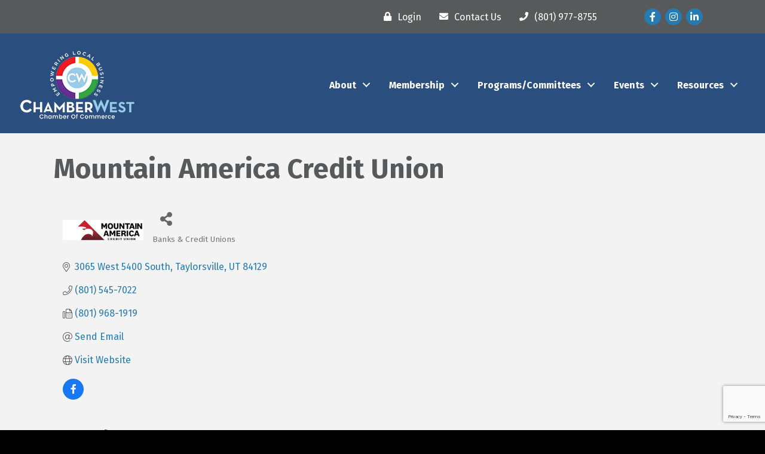

--- FILE ---
content_type: text/html; charset=utf-8
request_url: https://www.google.com/recaptcha/enterprise/anchor?ar=1&k=6LfI_T8rAAAAAMkWHrLP_GfSf3tLy9tKa839wcWa&co=aHR0cHM6Ly9idXNpbmVzcy5jaGFtYmVyd2VzdC5jb206NDQz&hl=en&v=9TiwnJFHeuIw_s0wSd3fiKfN&size=invisible&anchor-ms=20000&execute-ms=30000&cb=6rl533m3cyfi
body_size: 48033
content:
<!DOCTYPE HTML><html dir="ltr" lang="en"><head><meta http-equiv="Content-Type" content="text/html; charset=UTF-8">
<meta http-equiv="X-UA-Compatible" content="IE=edge">
<title>reCAPTCHA</title>
<style type="text/css">
/* cyrillic-ext */
@font-face {
  font-family: 'Roboto';
  font-style: normal;
  font-weight: 400;
  font-stretch: 100%;
  src: url(//fonts.gstatic.com/s/roboto/v48/KFO7CnqEu92Fr1ME7kSn66aGLdTylUAMa3GUBHMdazTgWw.woff2) format('woff2');
  unicode-range: U+0460-052F, U+1C80-1C8A, U+20B4, U+2DE0-2DFF, U+A640-A69F, U+FE2E-FE2F;
}
/* cyrillic */
@font-face {
  font-family: 'Roboto';
  font-style: normal;
  font-weight: 400;
  font-stretch: 100%;
  src: url(//fonts.gstatic.com/s/roboto/v48/KFO7CnqEu92Fr1ME7kSn66aGLdTylUAMa3iUBHMdazTgWw.woff2) format('woff2');
  unicode-range: U+0301, U+0400-045F, U+0490-0491, U+04B0-04B1, U+2116;
}
/* greek-ext */
@font-face {
  font-family: 'Roboto';
  font-style: normal;
  font-weight: 400;
  font-stretch: 100%;
  src: url(//fonts.gstatic.com/s/roboto/v48/KFO7CnqEu92Fr1ME7kSn66aGLdTylUAMa3CUBHMdazTgWw.woff2) format('woff2');
  unicode-range: U+1F00-1FFF;
}
/* greek */
@font-face {
  font-family: 'Roboto';
  font-style: normal;
  font-weight: 400;
  font-stretch: 100%;
  src: url(//fonts.gstatic.com/s/roboto/v48/KFO7CnqEu92Fr1ME7kSn66aGLdTylUAMa3-UBHMdazTgWw.woff2) format('woff2');
  unicode-range: U+0370-0377, U+037A-037F, U+0384-038A, U+038C, U+038E-03A1, U+03A3-03FF;
}
/* math */
@font-face {
  font-family: 'Roboto';
  font-style: normal;
  font-weight: 400;
  font-stretch: 100%;
  src: url(//fonts.gstatic.com/s/roboto/v48/KFO7CnqEu92Fr1ME7kSn66aGLdTylUAMawCUBHMdazTgWw.woff2) format('woff2');
  unicode-range: U+0302-0303, U+0305, U+0307-0308, U+0310, U+0312, U+0315, U+031A, U+0326-0327, U+032C, U+032F-0330, U+0332-0333, U+0338, U+033A, U+0346, U+034D, U+0391-03A1, U+03A3-03A9, U+03B1-03C9, U+03D1, U+03D5-03D6, U+03F0-03F1, U+03F4-03F5, U+2016-2017, U+2034-2038, U+203C, U+2040, U+2043, U+2047, U+2050, U+2057, U+205F, U+2070-2071, U+2074-208E, U+2090-209C, U+20D0-20DC, U+20E1, U+20E5-20EF, U+2100-2112, U+2114-2115, U+2117-2121, U+2123-214F, U+2190, U+2192, U+2194-21AE, U+21B0-21E5, U+21F1-21F2, U+21F4-2211, U+2213-2214, U+2216-22FF, U+2308-230B, U+2310, U+2319, U+231C-2321, U+2336-237A, U+237C, U+2395, U+239B-23B7, U+23D0, U+23DC-23E1, U+2474-2475, U+25AF, U+25B3, U+25B7, U+25BD, U+25C1, U+25CA, U+25CC, U+25FB, U+266D-266F, U+27C0-27FF, U+2900-2AFF, U+2B0E-2B11, U+2B30-2B4C, U+2BFE, U+3030, U+FF5B, U+FF5D, U+1D400-1D7FF, U+1EE00-1EEFF;
}
/* symbols */
@font-face {
  font-family: 'Roboto';
  font-style: normal;
  font-weight: 400;
  font-stretch: 100%;
  src: url(//fonts.gstatic.com/s/roboto/v48/KFO7CnqEu92Fr1ME7kSn66aGLdTylUAMaxKUBHMdazTgWw.woff2) format('woff2');
  unicode-range: U+0001-000C, U+000E-001F, U+007F-009F, U+20DD-20E0, U+20E2-20E4, U+2150-218F, U+2190, U+2192, U+2194-2199, U+21AF, U+21E6-21F0, U+21F3, U+2218-2219, U+2299, U+22C4-22C6, U+2300-243F, U+2440-244A, U+2460-24FF, U+25A0-27BF, U+2800-28FF, U+2921-2922, U+2981, U+29BF, U+29EB, U+2B00-2BFF, U+4DC0-4DFF, U+FFF9-FFFB, U+10140-1018E, U+10190-1019C, U+101A0, U+101D0-101FD, U+102E0-102FB, U+10E60-10E7E, U+1D2C0-1D2D3, U+1D2E0-1D37F, U+1F000-1F0FF, U+1F100-1F1AD, U+1F1E6-1F1FF, U+1F30D-1F30F, U+1F315, U+1F31C, U+1F31E, U+1F320-1F32C, U+1F336, U+1F378, U+1F37D, U+1F382, U+1F393-1F39F, U+1F3A7-1F3A8, U+1F3AC-1F3AF, U+1F3C2, U+1F3C4-1F3C6, U+1F3CA-1F3CE, U+1F3D4-1F3E0, U+1F3ED, U+1F3F1-1F3F3, U+1F3F5-1F3F7, U+1F408, U+1F415, U+1F41F, U+1F426, U+1F43F, U+1F441-1F442, U+1F444, U+1F446-1F449, U+1F44C-1F44E, U+1F453, U+1F46A, U+1F47D, U+1F4A3, U+1F4B0, U+1F4B3, U+1F4B9, U+1F4BB, U+1F4BF, U+1F4C8-1F4CB, U+1F4D6, U+1F4DA, U+1F4DF, U+1F4E3-1F4E6, U+1F4EA-1F4ED, U+1F4F7, U+1F4F9-1F4FB, U+1F4FD-1F4FE, U+1F503, U+1F507-1F50B, U+1F50D, U+1F512-1F513, U+1F53E-1F54A, U+1F54F-1F5FA, U+1F610, U+1F650-1F67F, U+1F687, U+1F68D, U+1F691, U+1F694, U+1F698, U+1F6AD, U+1F6B2, U+1F6B9-1F6BA, U+1F6BC, U+1F6C6-1F6CF, U+1F6D3-1F6D7, U+1F6E0-1F6EA, U+1F6F0-1F6F3, U+1F6F7-1F6FC, U+1F700-1F7FF, U+1F800-1F80B, U+1F810-1F847, U+1F850-1F859, U+1F860-1F887, U+1F890-1F8AD, U+1F8B0-1F8BB, U+1F8C0-1F8C1, U+1F900-1F90B, U+1F93B, U+1F946, U+1F984, U+1F996, U+1F9E9, U+1FA00-1FA6F, U+1FA70-1FA7C, U+1FA80-1FA89, U+1FA8F-1FAC6, U+1FACE-1FADC, U+1FADF-1FAE9, U+1FAF0-1FAF8, U+1FB00-1FBFF;
}
/* vietnamese */
@font-face {
  font-family: 'Roboto';
  font-style: normal;
  font-weight: 400;
  font-stretch: 100%;
  src: url(//fonts.gstatic.com/s/roboto/v48/KFO7CnqEu92Fr1ME7kSn66aGLdTylUAMa3OUBHMdazTgWw.woff2) format('woff2');
  unicode-range: U+0102-0103, U+0110-0111, U+0128-0129, U+0168-0169, U+01A0-01A1, U+01AF-01B0, U+0300-0301, U+0303-0304, U+0308-0309, U+0323, U+0329, U+1EA0-1EF9, U+20AB;
}
/* latin-ext */
@font-face {
  font-family: 'Roboto';
  font-style: normal;
  font-weight: 400;
  font-stretch: 100%;
  src: url(//fonts.gstatic.com/s/roboto/v48/KFO7CnqEu92Fr1ME7kSn66aGLdTylUAMa3KUBHMdazTgWw.woff2) format('woff2');
  unicode-range: U+0100-02BA, U+02BD-02C5, U+02C7-02CC, U+02CE-02D7, U+02DD-02FF, U+0304, U+0308, U+0329, U+1D00-1DBF, U+1E00-1E9F, U+1EF2-1EFF, U+2020, U+20A0-20AB, U+20AD-20C0, U+2113, U+2C60-2C7F, U+A720-A7FF;
}
/* latin */
@font-face {
  font-family: 'Roboto';
  font-style: normal;
  font-weight: 400;
  font-stretch: 100%;
  src: url(//fonts.gstatic.com/s/roboto/v48/KFO7CnqEu92Fr1ME7kSn66aGLdTylUAMa3yUBHMdazQ.woff2) format('woff2');
  unicode-range: U+0000-00FF, U+0131, U+0152-0153, U+02BB-02BC, U+02C6, U+02DA, U+02DC, U+0304, U+0308, U+0329, U+2000-206F, U+20AC, U+2122, U+2191, U+2193, U+2212, U+2215, U+FEFF, U+FFFD;
}
/* cyrillic-ext */
@font-face {
  font-family: 'Roboto';
  font-style: normal;
  font-weight: 500;
  font-stretch: 100%;
  src: url(//fonts.gstatic.com/s/roboto/v48/KFO7CnqEu92Fr1ME7kSn66aGLdTylUAMa3GUBHMdazTgWw.woff2) format('woff2');
  unicode-range: U+0460-052F, U+1C80-1C8A, U+20B4, U+2DE0-2DFF, U+A640-A69F, U+FE2E-FE2F;
}
/* cyrillic */
@font-face {
  font-family: 'Roboto';
  font-style: normal;
  font-weight: 500;
  font-stretch: 100%;
  src: url(//fonts.gstatic.com/s/roboto/v48/KFO7CnqEu92Fr1ME7kSn66aGLdTylUAMa3iUBHMdazTgWw.woff2) format('woff2');
  unicode-range: U+0301, U+0400-045F, U+0490-0491, U+04B0-04B1, U+2116;
}
/* greek-ext */
@font-face {
  font-family: 'Roboto';
  font-style: normal;
  font-weight: 500;
  font-stretch: 100%;
  src: url(//fonts.gstatic.com/s/roboto/v48/KFO7CnqEu92Fr1ME7kSn66aGLdTylUAMa3CUBHMdazTgWw.woff2) format('woff2');
  unicode-range: U+1F00-1FFF;
}
/* greek */
@font-face {
  font-family: 'Roboto';
  font-style: normal;
  font-weight: 500;
  font-stretch: 100%;
  src: url(//fonts.gstatic.com/s/roboto/v48/KFO7CnqEu92Fr1ME7kSn66aGLdTylUAMa3-UBHMdazTgWw.woff2) format('woff2');
  unicode-range: U+0370-0377, U+037A-037F, U+0384-038A, U+038C, U+038E-03A1, U+03A3-03FF;
}
/* math */
@font-face {
  font-family: 'Roboto';
  font-style: normal;
  font-weight: 500;
  font-stretch: 100%;
  src: url(//fonts.gstatic.com/s/roboto/v48/KFO7CnqEu92Fr1ME7kSn66aGLdTylUAMawCUBHMdazTgWw.woff2) format('woff2');
  unicode-range: U+0302-0303, U+0305, U+0307-0308, U+0310, U+0312, U+0315, U+031A, U+0326-0327, U+032C, U+032F-0330, U+0332-0333, U+0338, U+033A, U+0346, U+034D, U+0391-03A1, U+03A3-03A9, U+03B1-03C9, U+03D1, U+03D5-03D6, U+03F0-03F1, U+03F4-03F5, U+2016-2017, U+2034-2038, U+203C, U+2040, U+2043, U+2047, U+2050, U+2057, U+205F, U+2070-2071, U+2074-208E, U+2090-209C, U+20D0-20DC, U+20E1, U+20E5-20EF, U+2100-2112, U+2114-2115, U+2117-2121, U+2123-214F, U+2190, U+2192, U+2194-21AE, U+21B0-21E5, U+21F1-21F2, U+21F4-2211, U+2213-2214, U+2216-22FF, U+2308-230B, U+2310, U+2319, U+231C-2321, U+2336-237A, U+237C, U+2395, U+239B-23B7, U+23D0, U+23DC-23E1, U+2474-2475, U+25AF, U+25B3, U+25B7, U+25BD, U+25C1, U+25CA, U+25CC, U+25FB, U+266D-266F, U+27C0-27FF, U+2900-2AFF, U+2B0E-2B11, U+2B30-2B4C, U+2BFE, U+3030, U+FF5B, U+FF5D, U+1D400-1D7FF, U+1EE00-1EEFF;
}
/* symbols */
@font-face {
  font-family: 'Roboto';
  font-style: normal;
  font-weight: 500;
  font-stretch: 100%;
  src: url(//fonts.gstatic.com/s/roboto/v48/KFO7CnqEu92Fr1ME7kSn66aGLdTylUAMaxKUBHMdazTgWw.woff2) format('woff2');
  unicode-range: U+0001-000C, U+000E-001F, U+007F-009F, U+20DD-20E0, U+20E2-20E4, U+2150-218F, U+2190, U+2192, U+2194-2199, U+21AF, U+21E6-21F0, U+21F3, U+2218-2219, U+2299, U+22C4-22C6, U+2300-243F, U+2440-244A, U+2460-24FF, U+25A0-27BF, U+2800-28FF, U+2921-2922, U+2981, U+29BF, U+29EB, U+2B00-2BFF, U+4DC0-4DFF, U+FFF9-FFFB, U+10140-1018E, U+10190-1019C, U+101A0, U+101D0-101FD, U+102E0-102FB, U+10E60-10E7E, U+1D2C0-1D2D3, U+1D2E0-1D37F, U+1F000-1F0FF, U+1F100-1F1AD, U+1F1E6-1F1FF, U+1F30D-1F30F, U+1F315, U+1F31C, U+1F31E, U+1F320-1F32C, U+1F336, U+1F378, U+1F37D, U+1F382, U+1F393-1F39F, U+1F3A7-1F3A8, U+1F3AC-1F3AF, U+1F3C2, U+1F3C4-1F3C6, U+1F3CA-1F3CE, U+1F3D4-1F3E0, U+1F3ED, U+1F3F1-1F3F3, U+1F3F5-1F3F7, U+1F408, U+1F415, U+1F41F, U+1F426, U+1F43F, U+1F441-1F442, U+1F444, U+1F446-1F449, U+1F44C-1F44E, U+1F453, U+1F46A, U+1F47D, U+1F4A3, U+1F4B0, U+1F4B3, U+1F4B9, U+1F4BB, U+1F4BF, U+1F4C8-1F4CB, U+1F4D6, U+1F4DA, U+1F4DF, U+1F4E3-1F4E6, U+1F4EA-1F4ED, U+1F4F7, U+1F4F9-1F4FB, U+1F4FD-1F4FE, U+1F503, U+1F507-1F50B, U+1F50D, U+1F512-1F513, U+1F53E-1F54A, U+1F54F-1F5FA, U+1F610, U+1F650-1F67F, U+1F687, U+1F68D, U+1F691, U+1F694, U+1F698, U+1F6AD, U+1F6B2, U+1F6B9-1F6BA, U+1F6BC, U+1F6C6-1F6CF, U+1F6D3-1F6D7, U+1F6E0-1F6EA, U+1F6F0-1F6F3, U+1F6F7-1F6FC, U+1F700-1F7FF, U+1F800-1F80B, U+1F810-1F847, U+1F850-1F859, U+1F860-1F887, U+1F890-1F8AD, U+1F8B0-1F8BB, U+1F8C0-1F8C1, U+1F900-1F90B, U+1F93B, U+1F946, U+1F984, U+1F996, U+1F9E9, U+1FA00-1FA6F, U+1FA70-1FA7C, U+1FA80-1FA89, U+1FA8F-1FAC6, U+1FACE-1FADC, U+1FADF-1FAE9, U+1FAF0-1FAF8, U+1FB00-1FBFF;
}
/* vietnamese */
@font-face {
  font-family: 'Roboto';
  font-style: normal;
  font-weight: 500;
  font-stretch: 100%;
  src: url(//fonts.gstatic.com/s/roboto/v48/KFO7CnqEu92Fr1ME7kSn66aGLdTylUAMa3OUBHMdazTgWw.woff2) format('woff2');
  unicode-range: U+0102-0103, U+0110-0111, U+0128-0129, U+0168-0169, U+01A0-01A1, U+01AF-01B0, U+0300-0301, U+0303-0304, U+0308-0309, U+0323, U+0329, U+1EA0-1EF9, U+20AB;
}
/* latin-ext */
@font-face {
  font-family: 'Roboto';
  font-style: normal;
  font-weight: 500;
  font-stretch: 100%;
  src: url(//fonts.gstatic.com/s/roboto/v48/KFO7CnqEu92Fr1ME7kSn66aGLdTylUAMa3KUBHMdazTgWw.woff2) format('woff2');
  unicode-range: U+0100-02BA, U+02BD-02C5, U+02C7-02CC, U+02CE-02D7, U+02DD-02FF, U+0304, U+0308, U+0329, U+1D00-1DBF, U+1E00-1E9F, U+1EF2-1EFF, U+2020, U+20A0-20AB, U+20AD-20C0, U+2113, U+2C60-2C7F, U+A720-A7FF;
}
/* latin */
@font-face {
  font-family: 'Roboto';
  font-style: normal;
  font-weight: 500;
  font-stretch: 100%;
  src: url(//fonts.gstatic.com/s/roboto/v48/KFO7CnqEu92Fr1ME7kSn66aGLdTylUAMa3yUBHMdazQ.woff2) format('woff2');
  unicode-range: U+0000-00FF, U+0131, U+0152-0153, U+02BB-02BC, U+02C6, U+02DA, U+02DC, U+0304, U+0308, U+0329, U+2000-206F, U+20AC, U+2122, U+2191, U+2193, U+2212, U+2215, U+FEFF, U+FFFD;
}
/* cyrillic-ext */
@font-face {
  font-family: 'Roboto';
  font-style: normal;
  font-weight: 900;
  font-stretch: 100%;
  src: url(//fonts.gstatic.com/s/roboto/v48/KFO7CnqEu92Fr1ME7kSn66aGLdTylUAMa3GUBHMdazTgWw.woff2) format('woff2');
  unicode-range: U+0460-052F, U+1C80-1C8A, U+20B4, U+2DE0-2DFF, U+A640-A69F, U+FE2E-FE2F;
}
/* cyrillic */
@font-face {
  font-family: 'Roboto';
  font-style: normal;
  font-weight: 900;
  font-stretch: 100%;
  src: url(//fonts.gstatic.com/s/roboto/v48/KFO7CnqEu92Fr1ME7kSn66aGLdTylUAMa3iUBHMdazTgWw.woff2) format('woff2');
  unicode-range: U+0301, U+0400-045F, U+0490-0491, U+04B0-04B1, U+2116;
}
/* greek-ext */
@font-face {
  font-family: 'Roboto';
  font-style: normal;
  font-weight: 900;
  font-stretch: 100%;
  src: url(//fonts.gstatic.com/s/roboto/v48/KFO7CnqEu92Fr1ME7kSn66aGLdTylUAMa3CUBHMdazTgWw.woff2) format('woff2');
  unicode-range: U+1F00-1FFF;
}
/* greek */
@font-face {
  font-family: 'Roboto';
  font-style: normal;
  font-weight: 900;
  font-stretch: 100%;
  src: url(//fonts.gstatic.com/s/roboto/v48/KFO7CnqEu92Fr1ME7kSn66aGLdTylUAMa3-UBHMdazTgWw.woff2) format('woff2');
  unicode-range: U+0370-0377, U+037A-037F, U+0384-038A, U+038C, U+038E-03A1, U+03A3-03FF;
}
/* math */
@font-face {
  font-family: 'Roboto';
  font-style: normal;
  font-weight: 900;
  font-stretch: 100%;
  src: url(//fonts.gstatic.com/s/roboto/v48/KFO7CnqEu92Fr1ME7kSn66aGLdTylUAMawCUBHMdazTgWw.woff2) format('woff2');
  unicode-range: U+0302-0303, U+0305, U+0307-0308, U+0310, U+0312, U+0315, U+031A, U+0326-0327, U+032C, U+032F-0330, U+0332-0333, U+0338, U+033A, U+0346, U+034D, U+0391-03A1, U+03A3-03A9, U+03B1-03C9, U+03D1, U+03D5-03D6, U+03F0-03F1, U+03F4-03F5, U+2016-2017, U+2034-2038, U+203C, U+2040, U+2043, U+2047, U+2050, U+2057, U+205F, U+2070-2071, U+2074-208E, U+2090-209C, U+20D0-20DC, U+20E1, U+20E5-20EF, U+2100-2112, U+2114-2115, U+2117-2121, U+2123-214F, U+2190, U+2192, U+2194-21AE, U+21B0-21E5, U+21F1-21F2, U+21F4-2211, U+2213-2214, U+2216-22FF, U+2308-230B, U+2310, U+2319, U+231C-2321, U+2336-237A, U+237C, U+2395, U+239B-23B7, U+23D0, U+23DC-23E1, U+2474-2475, U+25AF, U+25B3, U+25B7, U+25BD, U+25C1, U+25CA, U+25CC, U+25FB, U+266D-266F, U+27C0-27FF, U+2900-2AFF, U+2B0E-2B11, U+2B30-2B4C, U+2BFE, U+3030, U+FF5B, U+FF5D, U+1D400-1D7FF, U+1EE00-1EEFF;
}
/* symbols */
@font-face {
  font-family: 'Roboto';
  font-style: normal;
  font-weight: 900;
  font-stretch: 100%;
  src: url(//fonts.gstatic.com/s/roboto/v48/KFO7CnqEu92Fr1ME7kSn66aGLdTylUAMaxKUBHMdazTgWw.woff2) format('woff2');
  unicode-range: U+0001-000C, U+000E-001F, U+007F-009F, U+20DD-20E0, U+20E2-20E4, U+2150-218F, U+2190, U+2192, U+2194-2199, U+21AF, U+21E6-21F0, U+21F3, U+2218-2219, U+2299, U+22C4-22C6, U+2300-243F, U+2440-244A, U+2460-24FF, U+25A0-27BF, U+2800-28FF, U+2921-2922, U+2981, U+29BF, U+29EB, U+2B00-2BFF, U+4DC0-4DFF, U+FFF9-FFFB, U+10140-1018E, U+10190-1019C, U+101A0, U+101D0-101FD, U+102E0-102FB, U+10E60-10E7E, U+1D2C0-1D2D3, U+1D2E0-1D37F, U+1F000-1F0FF, U+1F100-1F1AD, U+1F1E6-1F1FF, U+1F30D-1F30F, U+1F315, U+1F31C, U+1F31E, U+1F320-1F32C, U+1F336, U+1F378, U+1F37D, U+1F382, U+1F393-1F39F, U+1F3A7-1F3A8, U+1F3AC-1F3AF, U+1F3C2, U+1F3C4-1F3C6, U+1F3CA-1F3CE, U+1F3D4-1F3E0, U+1F3ED, U+1F3F1-1F3F3, U+1F3F5-1F3F7, U+1F408, U+1F415, U+1F41F, U+1F426, U+1F43F, U+1F441-1F442, U+1F444, U+1F446-1F449, U+1F44C-1F44E, U+1F453, U+1F46A, U+1F47D, U+1F4A3, U+1F4B0, U+1F4B3, U+1F4B9, U+1F4BB, U+1F4BF, U+1F4C8-1F4CB, U+1F4D6, U+1F4DA, U+1F4DF, U+1F4E3-1F4E6, U+1F4EA-1F4ED, U+1F4F7, U+1F4F9-1F4FB, U+1F4FD-1F4FE, U+1F503, U+1F507-1F50B, U+1F50D, U+1F512-1F513, U+1F53E-1F54A, U+1F54F-1F5FA, U+1F610, U+1F650-1F67F, U+1F687, U+1F68D, U+1F691, U+1F694, U+1F698, U+1F6AD, U+1F6B2, U+1F6B9-1F6BA, U+1F6BC, U+1F6C6-1F6CF, U+1F6D3-1F6D7, U+1F6E0-1F6EA, U+1F6F0-1F6F3, U+1F6F7-1F6FC, U+1F700-1F7FF, U+1F800-1F80B, U+1F810-1F847, U+1F850-1F859, U+1F860-1F887, U+1F890-1F8AD, U+1F8B0-1F8BB, U+1F8C0-1F8C1, U+1F900-1F90B, U+1F93B, U+1F946, U+1F984, U+1F996, U+1F9E9, U+1FA00-1FA6F, U+1FA70-1FA7C, U+1FA80-1FA89, U+1FA8F-1FAC6, U+1FACE-1FADC, U+1FADF-1FAE9, U+1FAF0-1FAF8, U+1FB00-1FBFF;
}
/* vietnamese */
@font-face {
  font-family: 'Roboto';
  font-style: normal;
  font-weight: 900;
  font-stretch: 100%;
  src: url(//fonts.gstatic.com/s/roboto/v48/KFO7CnqEu92Fr1ME7kSn66aGLdTylUAMa3OUBHMdazTgWw.woff2) format('woff2');
  unicode-range: U+0102-0103, U+0110-0111, U+0128-0129, U+0168-0169, U+01A0-01A1, U+01AF-01B0, U+0300-0301, U+0303-0304, U+0308-0309, U+0323, U+0329, U+1EA0-1EF9, U+20AB;
}
/* latin-ext */
@font-face {
  font-family: 'Roboto';
  font-style: normal;
  font-weight: 900;
  font-stretch: 100%;
  src: url(//fonts.gstatic.com/s/roboto/v48/KFO7CnqEu92Fr1ME7kSn66aGLdTylUAMa3KUBHMdazTgWw.woff2) format('woff2');
  unicode-range: U+0100-02BA, U+02BD-02C5, U+02C7-02CC, U+02CE-02D7, U+02DD-02FF, U+0304, U+0308, U+0329, U+1D00-1DBF, U+1E00-1E9F, U+1EF2-1EFF, U+2020, U+20A0-20AB, U+20AD-20C0, U+2113, U+2C60-2C7F, U+A720-A7FF;
}
/* latin */
@font-face {
  font-family: 'Roboto';
  font-style: normal;
  font-weight: 900;
  font-stretch: 100%;
  src: url(//fonts.gstatic.com/s/roboto/v48/KFO7CnqEu92Fr1ME7kSn66aGLdTylUAMa3yUBHMdazQ.woff2) format('woff2');
  unicode-range: U+0000-00FF, U+0131, U+0152-0153, U+02BB-02BC, U+02C6, U+02DA, U+02DC, U+0304, U+0308, U+0329, U+2000-206F, U+20AC, U+2122, U+2191, U+2193, U+2212, U+2215, U+FEFF, U+FFFD;
}

</style>
<link rel="stylesheet" type="text/css" href="https://www.gstatic.com/recaptcha/releases/9TiwnJFHeuIw_s0wSd3fiKfN/styles__ltr.css">
<script nonce="iG0_EWLl_1dngpEsiMw84A" type="text/javascript">window['__recaptcha_api'] = 'https://www.google.com/recaptcha/enterprise/';</script>
<script type="text/javascript" src="https://www.gstatic.com/recaptcha/releases/9TiwnJFHeuIw_s0wSd3fiKfN/recaptcha__en.js" nonce="iG0_EWLl_1dngpEsiMw84A">
      
    </script></head>
<body><div id="rc-anchor-alert" class="rc-anchor-alert"></div>
<input type="hidden" id="recaptcha-token" value="[base64]">
<script type="text/javascript" nonce="iG0_EWLl_1dngpEsiMw84A">
      recaptcha.anchor.Main.init("[\x22ainput\x22,[\x22bgdata\x22,\x22\x22,\[base64]/[base64]/bmV3IFpbdF0obVswXSk6Sz09Mj9uZXcgWlt0XShtWzBdLG1bMV0pOks9PTM/bmV3IFpbdF0obVswXSxtWzFdLG1bMl0pOks9PTQ/[base64]/[base64]/[base64]/[base64]/[base64]/[base64]/[base64]/[base64]/[base64]/[base64]/[base64]/[base64]/[base64]/[base64]\\u003d\\u003d\x22,\[base64]\\u003d\x22,\x22GcOhw7zDhMOMYgLDrcOTwpDCjcOcNsKiwozDqMOnw71pwpwEHQsUw418VlUPZj/DjkzDuMOoE8K+bMOGw5saLsO5GsKsw4QWwq3CscKCw6nDoTTDqcO4WMKJci9GXw/[base64]/w6/CrybDlsOWw53Dok4QLTpaw4HDi8KMJsO8XMKjw5QDwqzCkcKFdsKRwqEpwrrDqAoSFCRjw4vDmEI1H8O/w7ISwpDDs8OEdD16MMKwNxfCslrDvMOnMsKZNCDCncOPwrDDgxnCrsKxVSM6w7tRaQfClUQfwqZwLcKkwpZsLsORQzHCnU5Ywqkvw5DDm2xMwqpOKMO5bknCtgHCs25aLHZMwrdQwo7CiUFfwoRdw6tDYTXCpMOiHMOTwp/CnGQyazBWDxfDk8OQw6jDh8KVw5BKbMOGf3F9wrLDthFww4/Dr8K7GQ3DusKqwoIkMEPCpTt/w6gmwqfCsko+c8Odfkxgw6QcBMKgwq8Ywo1NW8OAf8OSw65nAwTDtEPCucK6A8KYGMKpMsKFw5vCq8KowoAww6zDmV4Hw4rDnAvCuWJ3w7EfEcK/Hi/Cp8OgwoDDo8O9X8KdWMKfLV0+w6VMwroHNMOPw53DgVPDiDhXE8KQPsKzwojCnMKwworCn8OYwoPCvsKwdMOUMiQBN8KwH2nDl8OGw5Q0eT4sNmvDisKMw4LChBhrw41uw5ckYRzCpcODw7jCnMK6wol6HMOdwoDDk3PDlMKDICogwrLDnGI/CcO9w5Abw5UtVMKOPDd0bnxRw65VwrPClFcgw7jCr8KzNnrDiMK6w5PDlcOnwoPDu8KmwpNEwoR3w4HDikpCwqXCmFo2w4fDl8KdwrR4w53CoTYbwpjCrX7CosKIwoYjw5kFRMOGOwFLwrDDpivCh1vDv2/Dj1PDusKrPV5wwokvw6vCvDHCisOdw4QKwrxFBsK/wrLCjsKhwq/CgBQSwqnDksK+DB4TwqnCoSUWdEx6w4nCp3UjJl7CoXfCt0XCu8OOwpHCmnfDpXXDu8KbJ3pLwqTCv8KywqDDgsO9IcKzwooxbAnDlyUEwpnDj3sgRcKOUsKNYDXCjcOJDsOFfsKmwqxswo/Ct3XCvcKObsKkWsOpwrlgGMOQw5hrwq7CkMOvW1UKScK+w4lhVsKJZ2HDucKnwq5lXsKdw77CtCjCnjFtwpACwpFVTcKefMKmMyHDil4zLcO+w4nDu8Obw6LDiMKyw6/Dt3rCh07CuMKUwo3DhMK5w7/[base64]/[base64]/[base64]/DrsODwpdWwrTCusK5dsKIwq1Vc8Oxw5bCkhxhAMKMw6AOw5cHwpXDl8O8wqAkN8KAUsK0wq/DqCfCiEvDqmdiZyohBVjCncKVWsOeXWVoFnHDjxVTJQ8/w58VU1fDjCowLCTCgClTwr1pwoFYGcORZMOywqPCp8OyW8KRwrA/[base64]/[base64]/[base64]/Dp8O9w4vCh8OReQ7DogUbwqlUD8KTwrjDhnxow6Q/QcOTcHh4b3d6w5fDrEwrUcO4aMKYIFc/TDp6EcOAw4jCoMKeaMKUBQxvRV3CniQKUBXCqcK7wqHCvVnDulHDisOXwrbCgSHDgADCjsOSDsKSEMKAwofDrcOCEMKQesOyw7DCsQ/CoWvCsVhvw4rCvcKqDSJBwqDDpA11w60SwrZtw6NQLXZ1wocxw59PdQxRa2fDs3XDicOmbDxnwotbWSHCkFsUeMKdNcOGw7TCjizCn8KuwobDmcO7WsOEGSfCkAdvw67DpGXDqsOcw405wrLDocKVEQXDqUsNwoLDtxBpdBLDsMOKw50aw4/DtARGLMK1w49Ewp/DqsKqw4HDn18UwpTCtsK6w7kowp9QKcK5w4LCocKDIsOVKcKywrnDvMOmw7New6nCtsKGw5FSfMK2ZcOcCsO/w6zCp2rDg8OKDAzDs1DCknQ7wprCnsKIKsOlwq0TwpYzeHoYwpYXKcKQw4AdF0IFwr0owp3Do0jDgMKROW42w5vCrTRjJMOgwrnDs8ObwqLDp3HDr8KCYjhuwp/DqERmF8Ofwp1bwqvCucO1w6Nhw5FswpzCqW9ObTHDiMOvABVTw7DCpcK0ASxcwrbCrkrCiQQMEDzCrVQeHQzCr0XDnD8UMmfCkcKmw5jDghLCgU1WWMOaw4ExVsOBwoV2woDCrcO0bVJWwqzCtF/DnC3Dim/CojQrUsKMD8OLwrQBw4XDgw0rwqnCrsKNw5PCvyrCuikQPhLCuMOjw7kdYlhPCsKlwrjDpCDDjGxbZ1jDl8KHw5vDlMOKTMOKwrbCrCcxw65BeHkOfXTDiMONUsKCw6FDw5PChg/Cg0LDgm5tVcKbbFwkTn5xRsKdMcO6w6bCrj/DmcKlw45Gw5fDvSrDjcOOdcOkK8O1AmNvW2Aiw545c3zCssKoDGkpw6jDpkdeYMORV1TDhj7DgUUAAMOlHAbDvMOIw4XCmncMw5XDoQlyJsO/F10lWALCocKswqFncy/DisO9wo7ClcK5w5pVwozDqcOxw6nDiTnDhsKtw7PDmxbDmMK7w6PDn8OgHX/Dg8KZO8OpwoQ6Z8KaIsONT8KrEUFWwrU1VsKsG27CnzPDiWLCisOtYknCjEXCs8O5wozDmGDCusOlwq8zCnAiwq5Lw64wwrXCscOFf8KSLsKuARLChsKtSMODcBJXwpDDrcK8wr7DkMK4w5TDn8KJw6Jqwo/CicOmU8OsMsOzw5ZLwqsXwqUONUPCpMOkaMOSw5Q6wrJswpxgIG8awo1Mw6UgVMObLgYbwq7Cq8Oww6nCoMKobADCvCnDgQnDpnXCi8KlOMOiMy/ChMOYJcOcw6sjIn3Dm1DDlUTCoyZAw7PCtDMnw6jCi8KEwpcHwoFjIQDDnsKEw59/[base64]/[base64]/CssOLwo0XwrEuFy0Vwo1xUB46wqHDrsOob8Kww53CvsONw4ciZcOrGCYHwrwCJ8OBwrgnw5dsIMKxw4ZxwoUlwqrCvMK/JxvCjGjCk8OYw5rDj2h2CMKBw7nDqgAEEE/[base64]/CrhrCl0MBwrgwwoVdK8OaJcOww5J4w7t7w7XClkPDtU4Uw6vDmn7Cv3rDqRg8wrTDmsK+w5l5WwTDvw3Dv8Kew58gw4zDsMKdwpHCuhfCisOiwoPDgcOew5g9DiDCi3DDmw4AGxjDo0Y9w4gyw5fCpHPCl0PCu8K/wo7CrwF0wq/CvcKWwrszQcObwp9lHWHDmEl/T8K/[base64]/CisOIcsOVd1TDvWQ0CMOawoREw5/DpsOEb3obLnRrwqVhwqgOLsK9w50/w5LDlU17wp7Ck3dGwrfCggN4EsO7w7TDu8Kxw77DnAoXGmzCpcKfTzh9e8K7LwrDjXDCosOAcGfCoQAjIVbDkybCmsOnwq3DksOGCWDCqnsyw5XDmXg6wqjDocO4wqR3wr3CpApnVw/DqMOZw6lqTcO5wofDqG3DisOUcT3CqXBPwq3CmsKWwqIAwqJBbMKXIT8McsKQwrhXb8OYSsO5wq/Cu8OCw5nDhzpFFsKOZcK+cRXCg2VXw4MrwogeBMOfwpTCgSLCgn11bcKDD8Kmwr4/EnA5KH81TcK2wqrCognDtMKmwrfCkg4UNjUHRhVewqENw4LDoGh2woTDrB3CkU7Du8OpXsO6MMKQwq4aZX3DvcK8GWDDn8OEwrjCjBHDrwAdwq/Cv3YxwqXDvxbDtsOHw4JgwrLDtcOfw4RmwpUKwoN7w6gtbcKaBsOYNGPDlMKUFWAuUcKiwpUsw4zDrUfClAEyw4/CmcO5wqRNBcKgJVnDssO3PcOcWHPCrEbCpMOISCBKWR3CgMOaVUTDhsOZwqXDrBbCljPDtcKwwrRDATkGKMOEalNAw4IXw7Jrd8K/w75MdGvDk8OGwo3DqMKdYMOowqpOQ07Col/ChsK5TcOyw73DrcKzwp3CtsOuwpnCmkBNwqguVm/[base64]/DnwTCryXDpjXDmB3CoMOmNsKhCsKjw5zDsTs5TXvCocKOwr53w6N+fjrCkT0+AFZgw4F4RERuw7wbw4/DlcO9wqJaRcKrwqtcDExac2zDqsKkHMOcQcKnfihrwqB0AsK/[base64]/w5BHw6BePMOlwoHDuFsAJWbCo8K7wpZALcO3BWLDnsOWwpzCicKmw69AwpFXQXhjU1nDihvCmWDDkyvCm8Kue8O1ZsO4BkPDrMOsUDrDrnZqFn/[base64]/[base64]/bzvDoTYgwo9XdybDgsOQIFpXdMO3YW/CisOYRMKRwqzDrMKfGwXDh8KmXRPCvcK/[base64]/LiDDqsKnwq8qwrdvEcKgwoDDg8Oww6LCtsO9aFbCpGAFSw7DnFt0FAcBU8KSw4s+YsKoQsK8SMOPw40dSMKCwoA7NcKULMKsf0J/[base64]/[base64]/w7rDiMOWcRstwpglw53DlMO9NMOAw6XDs08dwpTDtMOZFm3CpsOrw7PCgwlcPQ1YwoNASsONCSfCngzCs8KmccKCXsO5wqbDkzLCl8OoR8OVwqDCgMK6M8KbwpZtw7TDlj1Rb8KMwo5NJQvCnGfDl8KywqHDr8Oiw5NMwo/ChRtKZcObw6J5wr1/[base64]/DqsK/c08TwqBjRMKsB8OLTMOhQ8O5C8Orwr3Dt8OCIn/ClRgKw4TDqsK5KsKNwp1Qw47DkcKkPxNnEcOFw5/[base64]/w4nCgjowaMOVG8OjZcOlw7bDrgUnHX/Cl8K2wr48w7cPwq/CocKkwoZUDF4HBsKfQMOVwoxcw55TwqQ7SsKowpZbw7gLwqINw4bCvsOFJcOwAxQzw7LCgcK0NcOQPTjClcOqw4TDlsKWwrk4B8KawprCuBDDk8K3w4jDnMOAQMOewrrCscOoBsKIwq7DucOgUcOlwrRiNsKlwpTCisK2XsOdFsKqASzDtWIhw55vw4/CiMKIAsKUw5HDnH54wpDDoMKcwqlLXBXChcO5c8K0worCvUTCthURwp8xw7Nfw4A8AF/[base64]/[base64]/[base64]/wpDDl8OMWR8ww6lBXsO5wrjDiMOvwqIVw5d8w4HCmsOLHcOrPD0XMsOwwpsOwq/Cs8O4S8OIwqLDrVXDmcKwQMKMScKiw71Tw4XDlBBQw43Di8Oqw73Dn0LDrMONccKtDE1NOT83WwFFw6llYsKlDMODw6LCgcKcw4bDiy7DhsKwKXbCikDCosKGwrwuDB8wwrt/w4Jgw5nCpMKGwpvDmcOPIcOxDXk6w58Pwr5ewqcQw7DDscOEfRTDq8OXYWTChADDox7DhsOmwr3Cv8OYTsKsUMKEw4I5LsOTf8KQw5ZwRlPDhV/DssOyw7vDv14nGcKnw7AZUEoIQCI2w7rCu0vClDgvKXjCs1LCncKew4nDsMOgw6fCnGZAwr7DjGHDj8Onw6PDoWNcw4RHKMOzw7HCiF8Iwq7Dq8KEwoR8wpjDo27Dl1zDsWPCuMKcwpnDjAjDocKmWcOobQvDrcOcQ8KTCzoJNcKLO8KUwonDpsOoXcOfwo/[base64]/DmcKtfDLCoMKDBXQ5AMODw7TDoALDr0A9JMKPNRrCjsKseGIlJsKGwp7Dj8OoGmdcwqnCgTHDpMKdwqXCr8O7w68xwrXCnUYqw6sOw5hvw5gmZyjCtMOGwqw8wqM9O2cIw5YwM8OMw5nDvwp0AMOXcMK/N8KQw6HDusOrLcKlMcKxw6bCnS3DrnnCljnCvsKYwo3Cq8OrBgTDmGVMS8OxwoPDmWN2RCdfOEJwW8KnwoJfKUMOIn46woAMw7klwo5aQcKBw5gsJMOowo0Iwp3DnMOfNU8XGVjDu3pPw5PClMOVOFoEw7lFasOxwpfCu1fDomYZw5kcT8O/[base64]/DDt0Ah5JTWF1HsOOYkHDtQnDnHsDwqDDoGhew418wpnCqmrCjSFXUjvDqcOgHj3Du0kbwp7DnWPCt8KGdcKAMwBgw7PDnFXCpWpuwqTDpcO3FsODTsOjwpHDusK3WkxZKG7CgsOFIGTDmsKxFcKsVcKtVzvCpgYnwr3DnjrCrWfDvSE+wqzDjcKcw4/Do0FSY8Ohw7MjJTQnwoZbw4A1AcO0w58WwogEAHZmw5RlZMKfw5TDssO/[base64]/CqcKzKXxQw6PDt8K7Wl5Gd8KDdm/Dp8KoSkvDtMKHw4ImJHt+TcOEG8KbTx95YQXDhlzCg3kbw43CksOSwo94V13CnkZhScKfwoDCnBrCmVTCvMKHSMKcwrw/HsKJNyp2w6VvG8KYFBx5woPDkmQrdkdlw6zDrG4kwoF/w40cZ1AudsKlw51Bw5BpXsOywoJCMMKfOcOnaQrDhcO0XCdow4/CgsOlcyEBLDzDrcOIw7dlDREkw5QLw7fDn8KgdMOnw7o7w5fClWjDiMKvwprDpMOEQcObcMOLw4fDo8KnT8OjNcKMwoHDqgXDjF7ChU1TIgnDpsOuwrnDihTCgcOXwo9Fw6jCmVRfw7/[base64]/DjMK/djxbw5/Ch8ODw6AyUMOZZAAew6IFNXbDqMOiw5NTUMOKRSB3w5PClXB+VGhlGsOxwovDqh9qw7ozYcKdLsO6wp/DqQfCk2rCtMO6UsK7SizDpMKHwqPCuBQ8wqpAw7hCBcKgwoAidkrCpUQMbyFqYMKCwqLDrw1wUnwzwofCqcOKfcKFwpjCp13DjETCpsOgw50HAx8Fw7EAMsKKNsOBw5zDrQUye8KEw4BQScOFwqXDhx3Dri7CoHA6LsO7w68Pw457wqxfen/CmsO9S3UNEsKHXk4xwrtJNkXCisKywoAQa8ORwrw7wpjDm8KUw74vw6HCg2/[base64]/CsmnCoRvDgsOQwqsKX3rCr8OwQk1vw64Xw7ssw6/CucOBSxhCwprCrsKUw5INTXDDvsOYw4rCvWxrw4zDg8KaZhs+e8OmS8O2w5/DkG7Dk8KJwrnDs8KBPcOeWcK2EsOCwprCixDDjDFCwrfDvB8WODJyw6ILZ3AFw7DCjFXDrMKDA8OXVsO/fcORwpvDjcKge8Oqwp/[base64]/CmSzDhCksw6ICf8KvHcKpwpcQZ8Kuw67CgsKsw4xIBErDhcKEE0B4dMORZcOuDgbCgGjCj8KJw6kjakbCuFA9wq0ePcKwbUFkw6bCqcKJJcKKwqbCuR9GBcKGcGhfW8KIRhjDosKvdlDDlMKIw7ZmQsKTwrPDo8OdGyQBJyHCmgoTPMOFMy/CisOLwqbDkcOlPMKRw61sQ8KUVsK+d2MTBiHCrxdAw6cMwqrDicOALcOFRsO7ZFZ3UxnCvQUjwqbCoGjDuXtMU1ozw6Z1RcKkw6N2dT3CocOcT8K/S8ONEsKMGnhERzPDvxfCusOkRsO5dsOsw5TCrAnCiMKIRXRMAE7Co8KSfRMVM2oBIcKvw4fDkTHCnzrDiU0ewqIKwoDDqgbCojZFZcOVw7bDq0XDosKqPTfDgBNqwqXCncO4w49Bw6ZrdcOqw5TDiMKqCDxVaA/[base64]/ChEDDqsOBwpUdfF89JMKWw5TCuMOEwpcXw5x/w4EGwo5hwq0Qw4l7LMKYKwUdwrfChMKfwpHCisOKPxQJw4jDh8Ozw6dFQizClsOowpcFdMKtXgZUC8KgKjlpw5ldMMO0CHNjRsKDw590G8KubT/Cmlk/w4dXwrHDksO1w5bCrnnCkcOPPcKjwp/CpMKyPAXDnMK6w4LCtRvCqz8/w6HDkUUvw6BSRxvCjsKBwqPDrmLCo07CpMKywq1CwrgUw45ewokxwoHCnRg6FMOHTsKyw7rCmgtiw6dZwr0bLcOrwpbCiSrDncK/[base64]/[base64]/bGrCnE7Cp8Onw73CuhDCpxxiw4BWM1bDi8KJw53DpMK6RkrDmzvDjsK7wrvDs1tZc8KKwr9vw4/DtxLDoMKqwo00wrlsV2vDvAB+Wj3DnMKgaMO7A8OTwrzDqTMIYsOowp0Zw5vCvW1kRcO7wqxjwpLDnMK/[base64]/[base64]/wpp2B2BXw6spK8K1fhHDuFg+w7ECwqHCoVVlFU1awpceDcORHElwL8KXe8K0OGgUw6zDu8K3w4tPIWXCjzbCu03DtA9AFxHCiBPCiMKyCMOGwqsXQRsOw4AYFTXCkg9OZi0gYgZlKS44wp1Tw6JEw5U0B8KXLMOAWF3Drix1LCDCj8OWw5bDm8O/wrMgVMO1GR/CqXHDuxNLw4BNd8OKfBV/w54mwpXCqMOUwqpUKncdw5wzH0jDksKtQjY5Y2RSTkZDEzF3w6NnwojCqysFw44Nwp8Fwq0fw7ACw40iwrkVw5zDrxHCthdSw7zDuU1WFjskXWYXwod+PEEGCHDDmcOVwrzDl2rDiz/DlxbCpCQUViMsXsOCwp3Csw5aRMKPw7tbwqvCvcOuw7oQw6NxRMOVGsKEG3nDssOFw7d9dMK6w5Ziw4HCpRLCqsKpJ0nCjQkubzHDvcOvbsKswpozw77DucKAw7/Cs8KaQMOcwoJbwq3CsT/[base64]/DnxPDucKMw4Ejw63DskU9w64Ywp1CJUnCuMKKwoMmwpwWwoxnw5Nkw7pbwpggRAA9wqbChw3DqMKDwp/Dk2wgHMKxw63DtsKwF34RCCzCpMK2SA7Dm8OXQsOwwoDCpz4pXsKCw6UFX8K6woREU8KGVMK5XSkuwq3CkMO+w7bCqRcDw7ldw7vCn2HDqcKlZEJ0wpVRw6FtDjDDosK2fmHCow4lwqJxw7EfdMOUQhkTw4nCisKENcK/w64dw5VhejADYy/Cs1sxHMOYTh3Do8OkXMK1VlAXDcOCK8OEw5/CmDDDlcOxw6UWw4hYKkd/w7XCogRqWsOJwpE1woLCk8KwDlB1w6jDvzUnwpvDpx1SA1/Cq1XDhsOuFV1Ow4XDlMOIw5cQw7bDq1DCjkTCoV7DjiELfFDDlMKiw71SdMKwFg8Lw7gIw6ttwoPDngdSQMO6w4vDgsKrwoDDosOmGsKyOMOvOcOWV8O7IMKnw5vCqcOvRMKeO01dwpTCpsKcG8KsRMOwZz/[base64]/CixEES0/Cp8OQwpHDuMKIZGvCksO3UyI4G1oHw7fCjMOsR8KwLXbCnsOPHCFrcQggwrY5X8KPwoDCn8OzwphJWsKjDm45w4rCoxtpKcKzwobChQo/EBo/w73DlsKOdcOYw6TCt1dwE8OEGUvCqUzCkngow5FwD8OWVMOWw6fCnjfCmUwkE8OuwqhWYMOjw4XDg8KSwqRhMF4DwoLCgMOYehRqcGLCvzZRMMO2fcKefW5Uw6XDol/DpsKndMOgVMKSE8OsZ8KdBMOowrtwwrJrPz3DiAk7CXvDkAnDrg8Twq10ECBBcBciDSPCnsKSYMORK8KTw77DpiTCgwjCqcOYwovDpX1Ew6jCq8O8w4tEAsKsa8OHwpfCmDbCiCzDmi4wSMKAQnPDrT5fGMKCw7czw5J6YMKwbBA5w4/ChRVwYyQzw6vDjcK/D2/Ci8OdwqTCiMOCw5cNAXBbwr7CmsOjw7duKcKiw5rDicKnc8Kjw4vCjsK9wqHCnE0zPMKewp1Gw6RyMMKlwqHCt8K5LiDCt8OnSwvCrMKGLhbCh8KQwoXCq0bDuhbCisOZwr0Zw7nClcONdFfDmT/[base64]/Cum8ZM8KpbWVzHcKQw4F4AlwjwrHChw3CqxtKw5rDtErDrFjCuE4Gw6c3w7jDlV95ED/[base64]/DpMKfBcKracKmwpHCk8OKw58ydHQiUsKjcD1LEkAFw6TCtsKSVkV2SHMXF8KtwotXwrdiw4VuwqkQw7TCj2wfJ8Otw7otdMO/wrHDhiw5w6/DimvCrcKiOFjCvsOAFTMSw4hbw5dbw7AVScOsRsO4OlfCgsOpCsKjVCIHfcOgwqYtw6JcP8O4fEwSwp3Cj0AHK8KKDHPDukzCvcKDw5LCtVdZY8KXNcK/Py/[base64]/CiFLCnsO3w5/[base64]/ClMKaw6rDgR08B8OmwovCosOPw4QUw7wwwr1Uwp7Dl8OQdsOJFsOWw704wq4zWsKxBywMw5TCriE0w73CrC4/w7XDk3bCsA4Ow6zCjMORwoUTFyLDpsOUwo8HLsOVecKlw4gTGcO4K2APXV/DnsKJc8OwO8OPNSFFf8O+M8KGYGRkdg/DpsOqw7xCUcOHTHk3F2BXw6fCqsOzeE7DsQnDnQ7DsSvDrcKvwqQ4D8OvwpHCvz/Ck8O1ExXDvUoBbw5XbcK6QcKUYRDDjgNJw7M/KyvDhMKww5PCrcODIQcmw5rDlU9AbyXCqMKmwprCssOdw6bDpMKlw7nDgcOXwrB8TUPCjsK5NEciJ8Kmw6Atw7vCncO9wqHDoxjDhsKdw6/[base64]/DuD43wpbDv8Otw4vChMOFUsOtwoDDk8Oiwq16TcOrcC97wpDCjsOawrXDg0YnGWQEDMK2emvChcORHyrDn8KtwrLDnsKsw6bDsMOTc8KswqXDp8K/[base64]/[base64]/DpcKiUcO6woRew43Cghs5TRPDkT/Cmg1JC1o+wpvDugPDv8OsATnDg8KjQsKhD8KSb0bCo8KcwpbDj8KxAxjCgn3DmkMUw5/[base64]/DtX5ZwroCwrAHw7fCgcK3woFuwqTCp1Zoa1Qmw6ABw4DDlVjCmmtdw6bCuDt/dkTDslYFwqLCuzvDisOjcGFjQcOgw6/[base64]/Condkw79qO2IRw71ww74Zw7zCtsK6TsKSThgtw7wbBsKEwoHDhcO4b27DqVBUwqdgw6TCoMONQ1DDrcO8LV7DssKRw6HCtcOdw5XDrsKmFsOsdXvDkcOXVsKNwpE4WwTDocOvwpd+ZsKYwq/DozQxXMOYYMK2wp3ClsK1FnzCtcKwIMO5w6TClDbDgzzDvcO7TiI2wr/Cq8OKWAhIw4pnwrZ6G8OqwoYVAcKhw4DCsDPCjzNgFMKUw4PDsCpFw7jDvSpfwpIWw55tw4ALEHDDqQPCgU7Dk8OCZcOUC8Ohw5jCv8K3w6IswpHDhcOlDMO1w78Cw4IWHmgMMkNnwq/[base64]/GcOBwqvCpgHClsKgw5rDocOqJsOYw5/DgcKREXTCkMKQUMOlwrEvMQgvPMOZw7h4B8OQw5DCsTbDrcOKYTvDlXfDpsOLJMKUw4PDiMK2w6EPw40Nw40rw58Pwp3DnWFIw67DncOYbmFxw7AxwoA6wpM0w4MIPMKlwrnDoQVfBcKqO8OUw4/[base64]/w4rCt3JIDMKMWC/[base64]/ZS0LwqvCp3QOTgdcf8KxXsKRwqchw4J/bsKzJ23Dn0LCt8OHT03DvAtnHsKDwr3CknDDt8KHw4h6Hj/Dl8OuwojDkkMpw57DmhrDh8O6w7DDryPDhnrChsKEw7dZUcOPOcKVw488QXLCkhR1TMKrw6k1w7zDkCbDkxzDp8KMwrjDlXzDtMKVw47CtMOSaCdBVsKmw4vCmcKyQV3DlmzDpMKqWX7ClcKaWsO4w6bCsHzDiMKpwrDCvAsgw58Aw6PCiMO1wrPCpTcLfjTDs1/[base64]/LEXCl8O4F05MwrgxI21QwrnCq8Oww5/DhMOmSRV7wpwUw6s2w5bDoHIpwrhbw6TDucO7HMO0w5nChn3DhMKOLzVVYsKvw5HDmnEiWHzDuEXCrXhpwrHDm8OCQRLDnUUrEMO/w73DumXDpsKBwp8cwqcYCkgBNlxmw5XCj8Krw6tqNlnDi1vDuMO/[base64]/[base64]/[base64]/CuA56w4NawrzDuMOhJFrDm2ZfNRrClcOhwrx1w4rCsQbDn8Ovw4LCgMKYPF41woZ6w5MYRcOuQcK4w6PCoMODwp/DrcOew5wYLVvCllUXGn5vwrpyYsKBw5NtwoJ0w5/DoMO7ZMOpPBLCqSfDpmjCmsKqQgY2wo3CssKPZBvDtX8Yw6nChcKCw4bCtUwcw6JjXl/CpMOmw4RHwopawr8Wwq3CriTDpsOtWCjCgHoAXhLDt8O7wrPCqMKDdElRwp7DtcOvwpNnw4Elw6JyFh/DhnLDtsKPw6nDiMK/w7wxwq3DgF3CrFYYw6DDnsOaDEpPw58dw67CvmASU8OLacOhXcONZMKzwqDDkkbCtMO1w5rDswgaaMOwDMOHN1XCiD8gbcK/[base64]/CpA/[base64]/[base64]/[base64]/Duj0yw7XDr8K/[base64]/SRrDkhRLRV1wworCu8K0f8OQEVTDgcKMesKlw4lTwpjDsG/[base64]/Dn/ChMKoRsKrSWshH8OUwpvCoEPDsQ/CusOdc8Oqw5dhw6PDvT42wqNfwpnDosO7MiYUw6YQWcKGEcK2AiRewrHDs8O6cHFTwrjChhMzw5BvS8K2wpxjw7Rrw7g5e8KTw7kGwr8QIjA7WcO2wq8xw4bCiHcKSG/DiwF4worDocOow7E1woPCqW1yUMOtFcKGVFMjwp0vw53DqcOpH8Oow44/[base64]/Cn8OZwozDj1HCpGk1FxcLw5fDkMOCPsOValJ/dsO7wq5Uw5/[base64]/DiBzDtcKeU8OcNnBZw5fCj8OLw5UeDEcrwoPDhF7Dt8OJDsKgw7prVx3CiSfCr1kQwphqAE9qw45xwrzDtcOfB1nClXjCnMObNQXConzDusO5wrMkwonDicOidnnDo1okExLDlMO6wp/Di8KLwphBcMOPYcOXwqN3AjoQVcONw40iw5tAC3k7BTwMfcOnw7EpfBNRbXfCpMK4McOiwozCi2LDoMK4dR/CsxfDkWFZccKxw4ADw67DvsK5woF5w5NOw6opMG0OKGkgN1HClsKSacKRVQs1UsOyw7xgHMOowo9zY8KoLzxOwpdiPcOEwoXChsKtRQtfwrk4w7XCm0TDsMOww7NhPTjCjsK8w6LDtDdBDcKowoPCiGbDmsKGw44Ew45cMFfCusKRwojDrC/CvsOPCMOAFgUowpvDrhNBew4Gw5ZSw4/CicOIwozDqMOlwrHDnm3CmsKswqQdw4kKw6EzPMK7w5/CoELCoVPCoRxAXcKVHMKCH1sJw6kGcMOjwqonwp5Bd8KAw5wdw7t9RcOhw6JYLMKm\x22],null,[\x22conf\x22,null,\x226LfI_T8rAAAAAMkWHrLP_GfSf3tLy9tKa839wcWa\x22,0,null,null,null,1,[21,125,63,73,95,87,41,43,42,83,102,105,109,121],[-3059940,809],0,null,null,null,null,0,null,0,null,700,1,null,1,\x22CvkBEg8I8ajhFRgAOgZUOU5CNWISDwjmjuIVGAA6BlFCb29IYxIPCPeI5jcYADoGb2lsZURkEg8I8M3jFRgBOgZmSVZJaGISDwjiyqA3GAE6BmdMTkNIYxIPCN6/tzcYADoGZWF6dTZkEg8I2NKBMhgAOgZBcTc3dmYSDgi45ZQyGAE6BVFCT0QwEg8I0tuVNxgAOgZmZmFXQWUSDwiV2JQyGAA6BlBxNjBuZBIPCMXziDcYADoGYVhvaWFjEg8IjcqGMhgBOgZPd040dGYSDgiK/Yg3GAA6BU1mSUk0GhwIAxIYHRHwl+M3Dv++pQYZ+osJGaEKGZzijAIZ\x22,0,1,null,null,1,null,0,0],\x22https://business.chamberwest.com:443\x22,null,[3,1,1],null,null,null,1,3600,[\x22https://www.google.com/intl/en/policies/privacy/\x22,\x22https://www.google.com/intl/en/policies/terms/\x22],\x22h6y7J/9s5ibOjyNKU/8B0GRLPaOOT9mebw38rB1893M\\u003d\x22,1,0,null,1,1768468607237,0,0,[106,176,128,254],null,[39,7,51,32],\x22RC-QDEd4IeHf-4lvw\x22,null,null,null,null,null,\x220dAFcWeA5talqC1n29CeyPPaSM7NAA3pPI4E19y3GNnspEgxJAmzNg-e_u34v0YtTFK2ih3JhX7YDA5mUwMiRCZ3m5AXzecTkChA\x22,1768551407213]");
    </script></body></html>